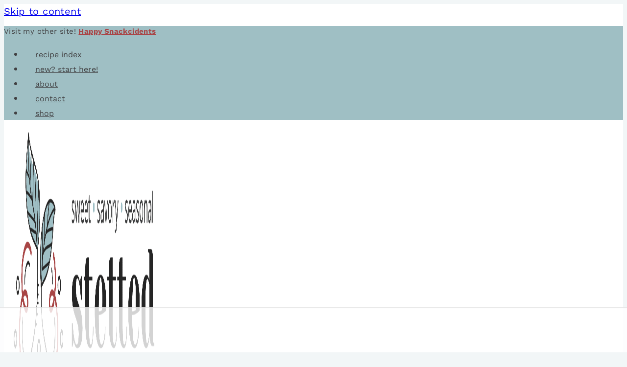

--- FILE ---
content_type: text/html
request_url: https://api.intentiq.com/profiles_engine/ProfilesEngineServlet?at=39&mi=10&dpi=936734067&pt=17&dpn=1&iiqidtype=2&iiqpcid=b487a85c-1818-4ed2-bd69-2b11a0beb8b8&iiqpciddate=1768433591439&pcid=601411a4-271f-4e24-afc9-93e034416c44&idtype=3&gdpr=0&japs=false&jaesc=0&jafc=0&jaensc=0&jsver=0.33&testGroup=A&source=pbjs&ABTestingConfigurationSource=group&abtg=A&vrref=https%3A%2F%2Fwww.stetted.com%2Fpumpkin-gnocchi%2F
body_size: 55
content:
{"abPercentage":97,"adt":1,"ct":2,"isOptedOut":false,"data":{"eids":[]},"dbsaved":"false","ls":true,"cttl":86400000,"abTestUuid":"g_9c4c4493-f8c1-47dd-970b-cf32c54a61ad","tc":9,"sid":446919322}

--- FILE ---
content_type: text/html; charset=utf-8
request_url: https://www.google.com/recaptcha/api2/aframe
body_size: 269
content:
<!DOCTYPE HTML><html><head><meta http-equiv="content-type" content="text/html; charset=UTF-8"></head><body><script nonce="fIN2vj_elG5lX9Bw0lkzqA">/** Anti-fraud and anti-abuse applications only. See google.com/recaptcha */ try{var clients={'sodar':'https://pagead2.googlesyndication.com/pagead/sodar?'};window.addEventListener("message",function(a){try{if(a.source===window.parent){var b=JSON.parse(a.data);var c=clients[b['id']];if(c){var d=document.createElement('img');d.src=c+b['params']+'&rc='+(localStorage.getItem("rc::a")?sessionStorage.getItem("rc::b"):"");window.document.body.appendChild(d);sessionStorage.setItem("rc::e",parseInt(sessionStorage.getItem("rc::e")||0)+1);localStorage.setItem("rc::h",'1768433608294');}}}catch(b){}});window.parent.postMessage("_grecaptcha_ready", "*");}catch(b){}</script></body></html>

--- FILE ---
content_type: text/plain
request_url: https://rtb.openx.net/openrtbb/prebidjs
body_size: -219
content:
{"id":"e5fa45f7-2401-4ff6-93f5-ea41a718f368","nbr":0}

--- FILE ---
content_type: text/plain; charset=utf-8
request_url: https://ads.adthrive.com/http-api/cv2
body_size: 5720
content:
{"om":["024g8g3j","06p643vp","0889h8er","0b0m8l4f","0vzb260h","1","1028_8728253","10ua7afe","11142692","11509227","1185:1610326728","11896988","12010080","12010084","12010088","12123650","12142259","12151247","12219634","124843_8","124844_19","12623900","1453468","1501806","1611092","16x7UEIxQu8","17_24765460","17_24765466","17_24765468","17_24765477","17_24765483","17_24766939","1832l91i","18aeykws","1cmuj15l","1dwefsfs","1h7yhpl7","1kpjxj5u","1n7ce9xi","201964631","202430_200_EAAYACogfp82etiOdza92P7KkqCzDPazG1s0NmTQfyLljZ.q7ScyBDr2wK8_","205mlbis","206_262594","206_492063","206_547869","206_549410","2132:45500596","2132:45615133","2179:579593739337040696","2179:584799581434975825","2179:588366512778827143","2179:589451478355172056","21fc07ec-dda1-43a3-94f5-e9ceeed277b4","222tsaq1","2249:614129224","2307:024g8g3j","2307:0is68vil","2307:222tsaq1","2307:4ghpg1az","2307:6wbm92qr","2307:794di3me","2307:7cmeqmw8","2307:7uqs49qv","2307:875v1cu3","2307:8tfoj0tt","2307:9925w9vu","2307:9shvvlwg","2307:a566o9hb","2307:a7w365s6","2307:be4hm1i2","2307:c1hsjx06","2307:cuudl2xr","2307:ddr52z0n","2307:dpjydwun","2307:ekv63n6v","2307:en5njl83","2307:g749lgab","2307:ge4000vb","2307:h1yuh03l","2307:hi8yer5p","2307:if4uvcqf","2307:jaz5omfl","2307:lc1wx7d6","2307:mwwkdj9h","2307:qc6w6bra","2307:ralux098","2307:tty470r7","2307:ufe8ea50","2307:v958nz4c","2307:wo5znibt","2307:x9yz5t0i","2307:xc88kxs9","2307:y6mvqh9c","2307:z2zvrgyz","2307:z8hcebyi","2307:zpxg6xq0","23786257","2409_15064_70_85807320","2409_15064_70_85807343","2409_15064_70_85807351","2409_25495_176_CR52092918","2409_25495_176_CR52092919","2409_25495_176_CR52092920","2409_25495_176_CR52092921","2409_25495_176_CR52092923","2409_25495_176_CR52092954","2409_25495_176_CR52092956","2409_25495_176_CR52092957","2409_25495_176_CR52092958","2409_25495_176_CR52092959","2409_25495_176_CR52150651","2409_25495_176_CR52153848","2409_25495_176_CR52175340","2409_25495_176_CR52178314","2409_25495_176_CR52178315","2409_25495_176_CR52178316","2409_25495_176_CR52186411","2409_25495_176_CR52188001","24765531","25048620","25_53v6aquw","25_87z6cimm","25_oz31jrd0","25_sqmqxvaf","25_yi6qlg3p","25_ztlksnbe","262592","262594","2662_200562_8168520","2662_255125_T26309109","2676:85807301","2711_64_11999803","2715_9888_262592","2715_9888_262594","2715_9888_440701","2715_9888_549410","2760:176_CR52092918","2760:176_CR52092919","2760:176_CR52092920","2760:176_CR52092921","2760:176_CR52092956","2760:176_CR52092959","2760:176_CR52175340","2760:176_CR52178314","2760:176_CR52178315","2760:176_CR52178316","2760:176_CR52190519","27s3hbtl","29414696","29414711","2974:8168475","2974:8168539","2hs3v22h","2mokbgft","2y5a5qhb","3018/9feff89ec539b106eaad72346b70b9a3","306_24632123","306_24765460","306_24765466","306_24765544","306_24765548","306_24766951","306_82972-543668-2632428","306_82972-543683-2632449","306_82972-543683-2632452","3089d691-7615-4567-9b90-6e06575be864","318297709","31ly6e5b","33419345","33419362","33603859","33604871","33608492","339a920d-7521-4b83-acbb-b30535dd524d","34534170","3490:CR52092918","3490:CR52092919","3490:CR52092920","3490:CR52092921","3490:CR52092922","3490:CR52092923","3490:CR52175339","3490:CR52175340","3490:CR52178314","3490:CR52178315","3490:CR52178316","3658_15038_2nam34e0","3658_15078_cuudl2xr","3658_15078_fqeh4hao","3658_22079_y6mvqh9c","3658_582283_T26248245","3658_62469_xhq6ikxu","3658_93957_offogevi","36_46_12151247","3702_139777_24765456","3702_139777_24765458","3702_139777_24765460","3702_139777_24765461","3702_139777_24765466","3702_139777_24765468","3702_139777_24765471","3702_139777_24765477","3702_139777_24765481","3702_139777_24765483","3702_139777_24765484","3702_139777_24765488","3702_139777_24765489","3702_139777_24765494","3702_139777_24765497","3702_139777_24765499","3702_139777_24765500","3702_139777_24765524","3702_139777_24765527","3702_139777_24765530","3702_139777_24765531","3702_139777_24765534","3702_139777_24765537","3702_139777_24765540","3702_139777_24765544","3702_139777_24765546","3702_139777_24765548","3702_139777_24765550","3745kao5","37cerfai","381513943572","3822:23149016","38d92fb3-688f-4312-8f24-28251542fa22","39uj4z2h","3LMBEkP-wis","3e6cbb9d","3sb0g882","3zp8ouf1","4083IP31KS13guenergy","4083IP31KS13guenergy_94190","409_192565","409_216384","409_216396","409_216406","409_216407","409_216411","409_216416","409_220149","409_220366","409_223599","409_226332","409_226346","409_226347","409_226352","409_226354","409_227223","409_227224","409_227226","409_227230","409_227239","409_228070","409_228354","409_228358","409_228363","409_230714","409_230727","409_231797","42167197","42231876","42otcpb9","43910314","43919974","440701","44629254","45615133","458901553568","45c73abb-c4fa-481d-a9cf-ebe16d798bf3","4642109_46_12142259","47370268","47869802","481703827","485027845327","487951","49039749","492063","4941614","4941618","49i1fha2","4aqwokyz","4ghpg1az","4lwbfagy","4okgdwe2","4qxmmgd2","4tgls8cg","4zai8e8t","5093gaho","514819301","516943087","52144948","521_425_203499","521_425_203500","521_425_203505","521_425_203508","521_425_203509","521_425_203515","521_425_203518","521_425_203530","521_425_203534","521_425_203535","521_425_203536","521_425_203542","521_425_203632","521_425_203635","521_425_203692","521_425_203700","521_425_203702","521_425_203711","521_425_203714","521_425_203729","521_425_203730","521_425_203732","521_425_203733","521_425_203741","521_425_203742","521_425_203744","521_425_203868","521_425_203874","521_425_203877","521_425_203878","521_425_203885","521_425_203892","521_425_203893","521_425_203897","521_425_203907","521_425_203909","521_425_203912","521_425_203924","521_425_203926","521_425_203934","521_425_203935","521_425_203938","521_425_203952","521_425_203956","521_425_203965","521_425_203970","521_425_203975","521_425_203982","522709","52716780","52864843","53v6aquw","549423","5504:204279","5510:1cmuj15l","5510:cymho2zs","55116643","553781814","553782314","553799","554440","554443","554470","5563_66529_OADD2.1318314576104805_1EYNSWSJBARJVWE","5563_66529_OADD2.1327110671253389_15BHBSKQES7FKYV","5563_66529_OAIP.104c050e6928e9b8c130fc4a2b7ed0ac","5563_66529_OAIP.14f19eef86b711b631cebc54fe31ca1c","5563_66529_OAIP.2f397ca648cbe74b55f00f5c58cad88f","5563_66529_OAIP.42b6cf446e6e28a6feded14340c6b528","557_409_216366","557_409_216496","557_409_216506","557_409_220343","557_409_220344","557_409_220363","557_409_225988","557_409_228055","557_409_228349","557_409_228363","557_409_230713","557_409_230714","558_93_2mokbgft","558_93_nrlkfmof","558_93_w1yuw47r","558_93_zkbt73yr","56013133","56071098","56341213","570717382","57149985","5726594343","575692268","576777115309199355","5826500827","584799581434975825","588837179414603875","588969843258627169","589318202881681006","589451478355172056","58apxytz","590157627360862445","59619377","59751535","59751572","5fz7vp77","5ia3jbdy","5rd4wk9i","5sfc9ja1","600618969","6026500985","60618611","609577512","61102880","6126589193","61464628","616794222","61798399","61916211","61916223","61916225","61916227","61916229","61932920","61932925","61932933","61932957","62019681","62187798","6226505231","6226505235","6226505239","6226507991","6226522289","6250_66552_1005503186","627225143","627227759","627309156","627309159","62785693","62788041","628444259","628444439","628456310","628456382","628456391","628456403","628622163","628622169","628622175","628622244","628622247","628683371","628687043","628687157","628687460","628687463","628841673","629007394","629009180","629167998","629168001","629168010","629168565","629171196","629171202","629234167","62946736","62946748","62946751","62949920","62978305","62980383","62980385","62981075","62987257","636910768489","63barbg1","651637446","659216891404","659713728691","680_99480_692218887","680_99480_692218898","680_99480_692219073","688070999","692192868","694055028848","695879889","695950643","697189873","697189892","697189965","697190099","697896724","699109671","6eoyiz62","6mrds7pc","6tj9m7jw","6wbm92qr","700109379","702331618","702759095","702759119","702759138","702759146","702759176","702759224","702759314","702759457","702759555","702759608","702759665","702759712","702838408","702838417","704272559","70_83443045","70_83558269","716322517624","722434589030","724272994705","725271087996","7354_138543_85049708","7354_138543_85445129","7354_138543_85445145","7354_138543_85445183","7414_121891_6208465","7414_121891_T25662394","78827816","792401017416","794di3me","7a0tg1yi","7a17xq6a","7cmeqmw8","7ebb8a8a-6f5c-4b7d-a746-246d6c4bdbbb","7fc6xgyo","7g3m152i","7h5ymc3x","7hnew4tc","7xb3th35","8152859","8152879","8341_230731_589451478355172056","840b43d6-7c7c-408e-8cb3-e0fdc28ce971","85445193","85445224","85480691","85480729","85480745","85807307","85809046","85809145","85954533","8ax1f5n9","8b5u826e","8fdfc014","8orkh93v","8ptlop6y","8s8c5dlv","8tfoj0tt","8w4klwi4","9057/0328842c8f1d017570ede5c97267f40d","9057/211d1f0fa71d1a58cabee51f2180e38f","90_12219634","90_12552078","90_12837806","9925w9vu","99769b67-8e21-4104-a0ba-7ebf42a0b4f1","9l06fx6u","9nex8xyd","9nv2s25i","9rvsrrn1","9shvvlwg","Banner_cat3__pkg__bat_0_mat_0_20250620_3xBlS","Banner_cat3__pkg__bat_0_mat_0_20250620_LUSUh","Banner_cat3__pkg__bat_0_mat_0_20250620_SNV1e","Banner_cat3__pkg__bat_0_mat_0_20250620_j8JcC","Banner_cat3__pkg__bat_0_mat_0_20250620_nds8W","Banner_cat3__pkg__bat_0_mat_0_20250620_swXg9","Banner_cat3__pkg__bat_0_mat_0_20251028_7GIEv","Banner_cat3__pkg__bat_0_mat_0_20251028_9DQn1","Banner_cat3__pkg__bat_0_mat_0_20251028_LGorF","Banner_cat3__pkg__bat_0_mat_0_20251028_WFPKD","Banner_cat3__pkg__bat_0_mat_0_20251028_Wtny8","Banner_cat3__pkg__bat_0_mat_0_20251028_j7fyq","Banner_cat3__pkg__bat_0_mat_0_20251028_kdNoa","Banner_cat3__pkg__bat_0_mat_0_20251028_rAL00","Banner_cat3__pkg__bat_0_mat_0_20251028_uzf8K","a0oxacu8","a1vt6lsg","a4nw4c6t","a566o9hb","a7w365s6","aufibw45","b3sqze11","b5h6ex3r","b8i6u5x1","b90cwbcd","be4hm1i2","bj4kmsd6","bmp4lbzm","bqc0ppkj","c1hsjx06","cr-6cbomu81u9vd","cr-6cbomu81ubwe","cr-6ovjht2eu9vd","cr-6ovjht2euatj","cr-6ovjht2eubxe","cr-98qxyf5uubqk","cr-9cqtwg2w2ari02","cr-9cqtwg2w2bri02","cr-9cqtwg3px6rhwz","cr-9cqtwg3px6ri02","cr-Bitc7n_p9iw__vat__49i_k_6v6_h_jce2vj5h_ZUFnU4yjl","cr-Bitc7n_p9iw__vat__49i_k_6v6_h_jce2vj5h_buspHgokm","cr-Bitc7n_p9iw__vat__49i_k_6v6_h_jce2vj5h_zKxG6djrj","cr-aawz1h5tubwj","cr-aawz3f3xubwj","cr-fib7mzvxubwe","cr-ghun4f53ubwe","cr-k1raq3v1u9vd","cr-kz4ol95lubwe","cr-lg354l2uvergv2","cr-poxra44eu9vd","csa082xz","cuudl2xr","cv2huqwc","cymho2zs","d0i4194l","daw00eve","ddr52z0n","dpjydwun","duxvs448","e2qeeuc5","e4h05dx3","e6f2365f-b6d3-4fe9-b764-d87c59c2dc57","eb711aec-6fe4-4026-af40-7c59b68be34d","eb9vjo1r","ekocpzhh","en5njl83","ewkg7kgl","extremereach_creative_76559239","fab3941f-7d51-49fd-9ab9-fcb66949bcb2","fde1r3pi","fdujxvyb","fmbxvfw0","fmmrtnw7","fqeh4hao","fvozdz0n","g749lgab","gb15fest","ge4000vb","hf9ak5dg","hgrz3ggo","hi8yer5p","hiz3ahze","hueqprai","hzonbdnu","i2aglcoy","ic7fhmq6","if1t9xaa","iqte5j1a","itmaz0g4","j45j2243","j4r0agpc","j4wtrm2z","j9yatsmf","jaz5omfl","jr169syq","jwavavoo","k1aq2uly","k37d20v0","k3mnim0y","k7m5rlmb","kaojko3j","kecbwzbd","kk5768bd","knoebx5v","kpia35q1","kueev5go","kz8629zd","l45j4icj","l9l53i71","lc1wx7d6","lc2981wx7d6","ldw6o4cm","llejctn7","m1gs48fk","m4xt6ckm","mfsmf6ch","min949in","mne39gsk","mtsc0nih","mwwkdj9h","n3egwnq7","nd49xnq1","nrlkfmof","nrs1hc5n","o5xj653n","o705c5j6","o75mtqkr","offogevi","ofoon6ir","ofx94j80","og94xa9w","op9gtamy","oveppo2h","oz31jrd0","oz6963wi","pagvt0pd","pkydekxi","pm9dmfkk","po1pucm2","poc1p809","ppvl1dzu","pr3rk44v","prcz3msg","py7pfspy","pzgd3hum","q1kdv2e7","qaoxvuy4","qlhur51f","qqvgscdx","ralux098","ri6lq5cf","rnwjwqca","rqe1gysf","s4s41bit","s96pzpsy","sgok9phv","t0idwomg","t5alo5fu","t73gfjqn","t8856rml","tchmlp1j","ti0s3bz3","u0vuonc6","u7863qng","ubjltf5y","uf7vbcrs","usle8ijx","uthwjnbu","uy87h4kt","uykfdhoc","ven7pu1c","veuwcd3t","wcsslfgc","wdx8u5k9","wgs30pcg","wpkv7ngm","x716iscu","x9yz5t0i","xgzzblzl","xies7jcx","xncaqh7c","xnx5isri","xwhet1qh","y1yj5xxr","y6mvqh9c","ygmhp6c6","yi6qlg3p","ykt9wh3r","yl0m4qvg","ymhftm1x","z8hcebyi","zfexqyi5","zonj6ubl","zpxg6xq0","zsviwgi5","ztlksnbe","zvfjb0vm","zwzjgvpw","7979132","7979135"],"pmp":[],"adomains":["1md.org","a4g.com","about.bugmd.com","acelauncher.com","adameve.com","adelion.com","adp3.net","advenuedsp.com","aibidauction.com","aibidsrv.com","akusoli.com","allofmpls.org","arkeero.net","ato.mx","avazutracking.net","avid-ad-server.com","avid-adserver.com","avidadserver.com","aztracking.net","bc-sys.com","bcc-ads.com","bidderrtb.com","bidscube.com","bizzclick.com","bkserving.com","bksn.se","brightmountainads.com","bucksense.io","bugmd.com","ca.iqos.com","capitaloneshopping.com","cdn.dsptr.com","clarifion.com","clean.peebuster.com","cotosen.com","cs.money","cwkuki.com","dallasnews.com","dcntr-ads.com","decenterads.com","derila-ergo.com","dhgate.com","dhs.gov","digitaladsystems.com","displate.com","doyour.bid","dspbox.io","envisionx.co","ezmob.com","fla-keys.com","fmlabsonline.com","g123.jp","g2trk.com","gadgetslaboratory.com","gadmobe.com","getbugmd.com","goodtoknowthis.com","gov.il","grosvenorcasinos.com","guard.io","hero-wars.com","holts.com","howto5.io","http://bookstofilm.com/","http://countingmypennies.com/","http://fabpop.net/","http://folkaly.com/","http://gameswaka.com/","http://gowdr.com/","http://gratefulfinance.com/","http://outliermodel.com/","http://profitor.com/","http://tenfactorialrocks.com/","http://vovviral.com/","https://instantbuzz.net/","https://www.royalcaribbean.com/","ice.gov","imprdom.com","justanswer.com","liverrenew.com","longhornsnuff.com","lovehoney.com","lowerjointpain.com","lymphsystemsupport.com","meccabingo.com","media-servers.net","medimops.de","miniretornaveis.com","mobuppsrtb.com","motionspots.com","mygrizzly.com","myiq.com","myrocky.ca","national-lottery.co.uk","nbliver360.com","ndc.ajillionmax.com","nibblr-ai.com","niutux.com","nordicspirit.co.uk","notify.nuviad.com","notify.oxonux.com","own-imp.vrtzads.com","paperela.com","parasiterelief.com","peta.org","pfm.ninja","pixel.metanetwork.mobi","pixel.valo.ai","plannedparenthood.org","plf1.net","plt7.com","pltfrm.click","printwithwave.co","privacymodeweb.com","rangeusa.com","readywind.com","reklambids.com","ri.psdwc.com","royalcaribbean.com","royalcaribbean.com.au","rtb-adeclipse.io","rtb-direct.com","rtb.adx1.com","rtb.kds.media","rtb.reklambid.com","rtb.reklamdsp.com","rtb.rklmstr.com","rtbadtrading.com","rtbsbengine.com","rtbtradein.com","saba.com.mx","safevirus.info","securevid.co","seedtag.com","servedby.revive-adserver.net","shift.com","simple.life","smrt-view.com","swissklip.com","taboola.com","tel-aviv.gov.il","temu.com","theoceanac.com","track-bid.com","trackingintegral.com","trading-rtbg.com","trkbid.com","truthfinder.com","unoadsrv.com","usconcealedcarry.com","uuidksinc.net","vabilitytech.com","vashoot.com","vegogarden.com","viewtemplates.com","votervoice.net","vuse.com","waardex.com","wapstart.ru","wdc.go2trk.com","weareplannedparenthood.org","webtradingspot.com","www.royalcaribbean.com","xapads.com","xiaflex.com","yourchamilia.com"]}

--- FILE ---
content_type: text/plain
request_url: https://rtb.openx.net/openrtbb/prebidjs
body_size: -219
content:
{"id":"dcd1fe6f-f142-47ea-805a-a3c12ea26618","nbr":0}

--- FILE ---
content_type: text/plain
request_url: https://rtb.openx.net/openrtbb/prebidjs
body_size: -219
content:
{"id":"18197db7-a00d-4993-97fe-045625e87599","nbr":0}

--- FILE ---
content_type: text/plain
request_url: https://rtb.openx.net/openrtbb/prebidjs
body_size: -219
content:
{"id":"646086c4-f07e-4579-abe1-c35ae5ce6017","nbr":0}

--- FILE ---
content_type: text/plain
request_url: https://rtb.openx.net/openrtbb/prebidjs
body_size: -219
content:
{"id":"e4f1d9b1-1fa6-419a-a235-9d68d80ab54a","nbr":0}

--- FILE ---
content_type: text/plain
request_url: https://rtb.openx.net/openrtbb/prebidjs
body_size: -219
content:
{"id":"80692af7-49c9-4f95-9eb9-8ca1dd6b480d","nbr":0}

--- FILE ---
content_type: text/plain
request_url: https://rtb.openx.net/openrtbb/prebidjs
body_size: -219
content:
{"id":"898720be-f102-42a7-b0eb-85d440161264","nbr":0}

--- FILE ---
content_type: text/plain
request_url: https://rtb.openx.net/openrtbb/prebidjs
body_size: -219
content:
{"id":"1139d9e4-e1f4-4f75-940d-bebbcbabf6fa","nbr":0}

--- FILE ---
content_type: text/plain
request_url: https://rtb.openx.net/openrtbb/prebidjs
body_size: -219
content:
{"id":"118d3419-88e3-4457-83ff-32348ebba03e","nbr":0}

--- FILE ---
content_type: text/plain
request_url: https://rtb.openx.net/openrtbb/prebidjs
body_size: -219
content:
{"id":"aba1f3d0-c629-4fca-9885-be3df76a8e78","nbr":0}

--- FILE ---
content_type: text/plain
request_url: https://rtb.openx.net/openrtbb/prebidjs
body_size: -82
content:
{"id":"04aaf050-9069-41fa-aef9-2e00ac37ecab","nbr":0}

--- FILE ---
content_type: text/plain
request_url: https://rtb.openx.net/openrtbb/prebidjs
body_size: -219
content:
{"id":"c61a2596-0731-455a-9159-777c61fe6b33","nbr":0}

--- FILE ---
content_type: text/plain
request_url: https://rtb.openx.net/openrtbb/prebidjs
body_size: -219
content:
{"id":"4c4a5c16-d7a7-444a-9430-e78cc96f8ad6","nbr":0}

--- FILE ---
content_type: text/plain; charset=UTF-8
request_url: https://at.teads.tv/fpc?analytics_tag_id=PUB_17002&tfpvi=&gdpr_consent=&gdpr_status=22&gdpr_reason=220&ccpa_consent=&sv=prebid-v1
body_size: 56
content:
OGVkNzNmZGYtNGQ0Yy00ZDJhLTk5OTgtNDUxYmI3NjJlNGVhIy02LTI=

--- FILE ---
content_type: text/plain
request_url: https://rtb.openx.net/openrtbb/prebidjs
body_size: -219
content:
{"id":"fde725dd-7f09-49b1-97d9-0fdd903911dd","nbr":0}

--- FILE ---
content_type: text/plain
request_url: https://rtb.openx.net/openrtbb/prebidjs
body_size: -219
content:
{"id":"779d8c6f-f1de-4a46-84af-cd4148c76b37","nbr":0}